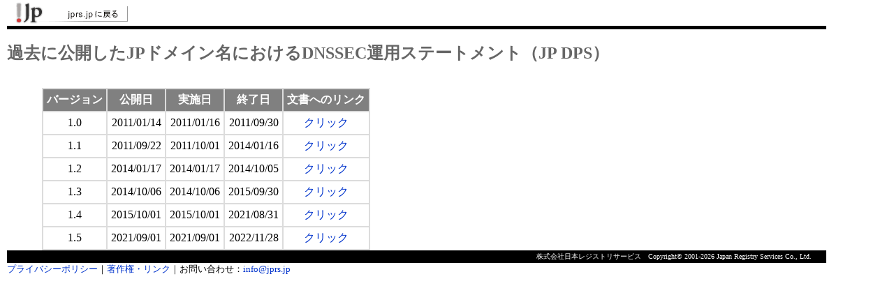

--- FILE ---
content_type: text/html
request_url: https://jprs.jp/doc/dnssec/archive/index-jpn.html
body_size: 4938
content:
<html>
<head>
<title>過去に公開したJPドメイン名におけるDNSSEC運用ステートメント（JP DPS）</title>
<!-- jprs_doc_meta -->
<meta http-equiv="Content-Type" content="text/html; charset=Shift_JIS">
<meta name="keywords" content="">
<meta name="description" content=""">
<link rel="stylesheet" href="/common/css/link.css" type="text/css">
<link rel="SHORTCUT ICON" href="/common/img/favicon.ico">
<script language="JavaScript">
<!--

function MM_openBrWindow(theURL,winName,features) { //v2.0
  window.open(theURL,winName,features);
}

function MM_preloadImages() { //v3.0
  var d=document; if(d.images){ if(!d.MM_p) d.MM_p=new Array();
    var i,j=d.MM_p.length,a=MM_preloadImages.arguments; for(i=0; i<a.length; i++)
    if (a[i].indexOf("#")!=0){ d.MM_p[j]=new Image; d.MM_p[j++].src=a[i];}}
}

function MM_swapImgRestore() { //v3.0
  var i,x,a=document.MM_sr; for(i=0;a&&i<a.length&&(x=a[i])&&x.oSrc;i++) x.src=x.oSrc;
}

function MM_findObj(n, d) { //v4.0
  var p,i,x;  if(!d) d=document; if((p=n.indexOf("?"))>0&&parent.frames.length) {
    d=parent.frames[n.substring(p+1)].document; n=n.substring(0,p);}
  if(!(x=d[n])&&d.all) x=d.all[n]; for (i=0;!x&&i<d.forms.length;i++) x=d.forms[i][n];
  for(i=0;!x&&d.layers&&i<d.layers.length;i++) x=MM_findObj(n,d.layers[i].document);
  if(!x && document.getElementById) x=document.getElementById(n); return x;
}

function MM_swapImage() { //v3.0
  var i,j=0,x,a=MM_swapImage.arguments; document.MM_sr=new Array; for(i=0;i<(a.length-2);i+=3)
   if ((x=MM_findObj(a[i]))!=null){document.MM_sr[j++]=x; if(!x.oSrc) x.oSrc=x.src; x.src=a[i+2];}
}

//-->

</script>

</head>

<body bgcolor="#FFFFFF" text="#000000" leftmargin="10" topmargin="3" marginwidth="10" marginheight="3" link="#0033CC" vlink="#999999" alink="#CCCCCC">
<table border="0" cellspacing="0" cellpadding="0" width="100%">
<!-- jprs_doc_header -->
<tr>
<td><img src="/common/img/common-2003head-plain.gif" width="178" height="34" border="0" usemap="#HEAD3"></td>
</tr>
    
  <tr> 
    <td colspan="5" bgcolor="#000000"><img src="/common/img/common-spacer.gif" width="1" height="5"></td>
  </tr>
<!-- header -->
<!--  content -->
  <!-- ↓↓↓ menu 	↓↓↓-->
  <tr> 
    <td colspan="4" valign="top"> <br>
<b><font color="#666666" size="+2">過去に公開したJPドメイン名におけるDNSSEC運用ステートメント（JP DPS）</font></b>
<br><br>

<p style="margin-left: 50px;">
	<table border="1" bordercolor="#DCDCDC" borderwidth="5px"  cellspacing=0 cellpadding=5>
		<tr align="center"><th bgcolor="#808080"><font color="#FFFFFF">バージョン</font></th><th bgcolor="#808080"><font color="#FFFFFF">公開日</font></th><th bgcolor="#808080"><font color="#FFFFFF">実施日</th><th bgcolor="#808080"><font color="#FFFFFF">終了日</font></th><th bgcolor="#808080"><font color="#FFFFFF">文書へのリンク</font></th></tr>
		<tr align="center"><td>1.0</td><td>2011/01/14</td><td>2011/01/16</td><td>2011/09/30</td><td><a href="../jp-dps-jpn.v1.0.html">クリック</a></td></tr>
		<tr align="center"><td>1.1</td><td>2011/09/22</td><td>2011/10/01</td><td>2014/01/16</td><td><a href="../jp-dps-jpn.v1.1.html">クリック</a></td></tr>
		<tr align="center"><td>1.2</td><td>2014/01/17</td><td>2014/01/17</td><td>2014/10/05</td><td><a href="../jp-dps-jpn.v1.2.html">クリック</a></td></tr>
		<tr align="center"><td>1.3</td><td>2014/10/06</td><td>2014/10/06</td><td>2015/09/30</td><td><a href="../jp-dps-jpn.v1.3.html">クリック</a></td></tr>
		<tr align="center"><td>1.4</td><td>2015/10/01</td><td>2015/10/01</td><td>2021/08/31</td><td><a href="../jp-dps-jpn.v1.4.html">クリック</a></td></tr>
		<tr align="center"><td>1.5</td><td>2021/09/01</td><td>2021/09/01</td><td>2022/11/28</td><td><a href="../jp-dps-jpn.v1.5.html">クリック</a></td></tr>
	</table>
</p>
    </td>
    <td valign="top">　</td>
  </tr>
<p>
<!-- jprs_doc_footer -->
  <tr> 
    <td bgcolor="#000000">　</td>
    <td bgcolor="#000000">　</td>
    <td bgcolor="#000000">　</td>
    <td bgcolor="#000000" align="right" nowrap><font size="1" color="#FFFFFF">株式会社日本レジストリサービス　Copyright&copy; 2001-2026 Japan Registry Services Co., Ltd. </font></td>
    <td bgcolor="#000000">　</td>
  </tr>
  <tr> 
    <td colspan="5"><font size="2"><font size="2"><a href="http://jprs.jp/privacy.html">プライバシーポリシー</a>｜<a href="http://jprs.jp/copyright.html">著作権・リンク</a>｜お問い合わせ：<a href="mailto:info@jprs.jp">info@jprs.jp</a></font></font>
    <td>　</td>
    <td>　</td>
    <td>　</td>
    <td>　</td>
  </tr>
  <tr> 
    <td colspan="5"></td>
    <td>　</td>
    <td>　</td>
    <td>　</td>
    <td>　</td>
  </tr>
</table>
<!-- jprs_doc_header_map -->
<map name="HEAD3">
  <area shape="rect" coords="7,0,58,31" href="http://jprs.jp/" alt="!JP" title="!JP">
  <area shape="rect" coords="90,10,170,26" alt="jprs.jp" title="jprs.jp" href="http://jprs.jp/">
</map>
</body>
</html>


--- FILE ---
content_type: text/css
request_url: https://jprs.jp/common/css/link.css
body_size: 692
content:
.link_black {  font-size: 12px; color: #000000; text-decoration: none}
.link_white {  font-size: 12px; color: #FFFFFF; text-decoration: none}
.link_white2 { color: #FFFFFF; text-decoration: none}
.whats_new {  font-size: 9pt ;}
.top_foot { font-size: 8pt ;}
.top_foot2 { font-size: 7pt ;}
a:link {  text-decoration: none}
a:hover {  color: #FF0000; text-decoration: underline}
a:visited {  text-decoration: none}
a:active {  }.pH12px {  font-size: 12px}
.pH16px { font-size: 16px}
STRONG.hidden{ font-size:0em;}
A.hidden:link   {color: white; text-decoration: none;}
A.hidden:visited{color: white; text-decoration: none;}
A.hidden:hover  {color: white; text-decoration: none;}
